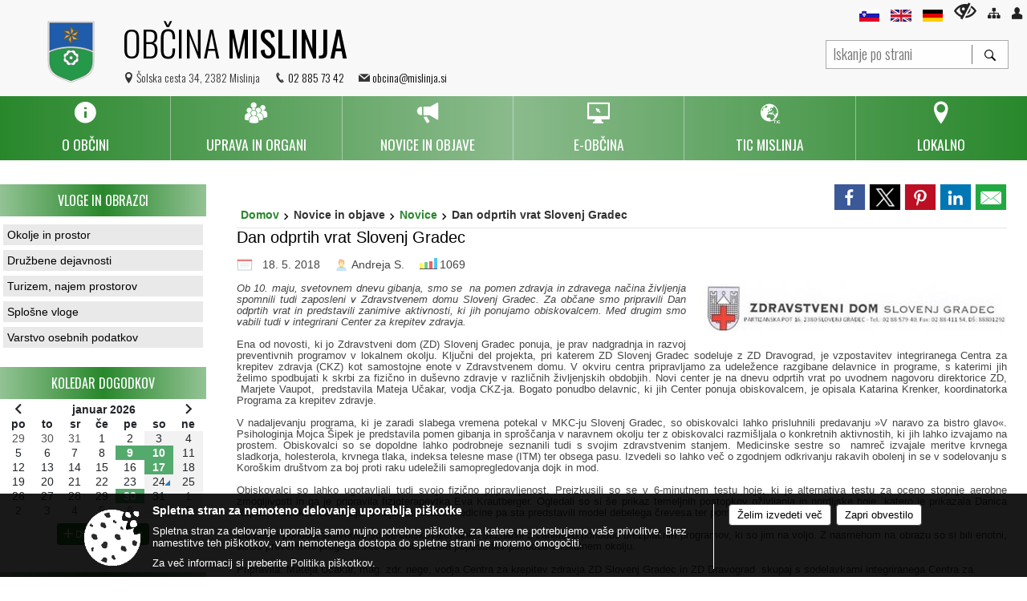

--- FILE ---
content_type: text/html; charset=utf-8
request_url: https://www.mislinja.si/objava/139031
body_size: 191405
content:



<!DOCTYPE html>
<html lang="sl">
<head prefix="og: https://ogp.me/ns#">
    <meta charset="utf-8" />
    <meta property="og:type" content="website" />
    <title>Dan odprtih vrat Slovenj Gradec  &#160; - mislinja.si</title>
    <meta property="og:title" content="Dan odprtih vrat Slovenj Gradec  &#160; - mislinja.si" />
    <meta property="fb:app_id" content="1414532895426376" />
    <meta name="copyright" content="Copyright Sigmateh, 2025. Vse pravice pridržane.">
    <meta name="author" content="E-občina">
    <meta name="description" content="Ob 10. maju, svetovnem dnevu gibanja, smo se  na pomen zdravja in zdravega načina življenja spomnili tudi zaposleni v Zdravstvenem domu Slovenj Gradec. Za občane smo pripravili Dan odprtih vrat in predstavili zanimive aktivnosti, ki jih ponujamo obiskovalcem. Med drugim smo vabili tudi v integrirani Center za krepitev zdravja.
Ena od novosti, ki jo Zdravstveni dom (ZD) Slovenj Gradec ponuja, je prav nadgradnja in razvoj preventivnih programov v lokalnem okolju. Ključni del projekta, pri..." />
    <meta property="og:description" content="Ob 10. maju, svetovnem dnevu gibanja, smo se  na pomen zdravja in zdravega načina življenja spomnili tudi zaposleni v Zdravstvenem domu Slovenj Gradec. Za občane smo pripravili Dan odprtih vrat in predstavili zanimive aktivnosti, ki jih ponujamo obiskovalcem. Med drugim smo vabili tudi v integrirani Center za krepitev zdravja.
Ena od novosti, ki jo Zdravstveni dom (ZD) Slovenj Gradec ponuja, je prav nadgradnja in razvoj preventivnih programov v lokalnem okolju. Ključni del projekta, pri..." />
    <meta name="keywords" content="novice, aktualno dogajanje, novice v regiji, obcinske novice, občinske novice, oglasna deska, dogajanje v obcini, dogajanje v občini, obcinska stran, občinska stran, novosti v obcini, novosti v občini, Mislinja, Občina Mislinja" />
    <meta name="viewport" content="width=device-width, initial-scale=1.0" />
        <meta name="facebook-domain-verification" content="m7mhu9pg7a9qdrpy2ccneuyjbixnpq" />
    
    
                    <meta property="og:url" content="https://www.mislinja.si/objava/139031" />
                    <meta property="og:image" content="http://www.mislinja.si/favicons/mislinja/mstile-150x150.png" />
                

            <link rel="shortcut icon" href="/favicons/mislinja/favicon.ico?v=7kxM7lPYPq">
        <link rel="canonical" href="https://www.mislinja.si/objava/139031" />
        <link rel="sitemap" type="application/xml" title="Sitemap" href="/sitemapxml">

    <script src="/bundles/jquerybasic?v=391"></script>

    <script src="/bundles/bootstrap?v=391"></script>


    <!--[if lte IE 9]>
        <link href="/Scripts/animateit/iefix?v=WVNPMo8DK8TNI_w7e8_RCm17J9vKRIQ26uWUHEE5Dy01" rel="stylesheet"/>

    <![endif]-->
    <link href="/Content/osnovno?v=391" rel="stylesheet"/>

    <link href="/Content/bootstrap/bootstrap.min.css?v=391" rel="stylesheet"/>


    <script type="text/javascript">
        window.addEventListener("DOMContentLoaded", function () {
            if (window.navigator.userAgent.indexOf("Trident/") > 0) {
                alert("Ker za brskanje uporabljate starejšo različico spletnega brskalnika, vse funkcionalnosti spletnega mesta morda ne bodo na voljo. Predlagamo, da namestite Microsoft EDGE, Mozilla Firefox, Google Chrome ali katerega od drugih sodobnih spletnih brskalnikov.");
            }
        });
    </script>

    <script class="structured-data-org" type="application/ld+json">
        {
        "@context":"https://schema.org",
        "@type":"Organization",
        "name":"Občina Mislinja",
        "legalName":"Občina Mislinja",
        "url":"https://www.mislinja.si",
        "logo":"https://e-obcina.si/Images/Grbi/mislinja.png",
        "contactPoint":
        {"@type":"ContactPoint","contactType":"Spletna stran Občine Mislinja","telephone":"[02 885 73 42]","email":"obcina@mislinja.si"}
        }
    </script>



        <link href="/Content/TinyMce/tinymce.min.css" rel="stylesheet" type="text/css" />

            <link href="/Content/Glave/advancedextended5.min.css" rel="stylesheet" type="text/css" />
        <link href="/Content/Personalized/90.min.css" rel="stylesheet" type="text/css" />


    <link rel="stylesheet" href="/Fonts/eoicons/eoicons.css" />

    
    <link href="/Content/Responsive/novica?v=StFp0hTnC6woZi59JX9mogjjEoQcv0xHXfZK_LtP9O01" rel="stylesheet"/>


</head>
<body class="subpage    sl-SI">


    <div id="menu_mobile">
        <div id="header">
            <a href="#menu-left" class="eoicons eoicon-list" style="left: 0;" title="Meni - levo" aria-label="Meni - levo"></a>

                <div id="mobile_languages">
                        <a  href="/Home?lang=sl">
                            <span class="flag sl-SI" title="Slovensko"></span>
                        </a>
                                                                <a  href="/objava/96044">
                            <span class="flag en-GB" title="English"></span>
                        </a>
                                            <a  href="/objava/96045">
                            <span class="flag de-DE" title="Deutsch"></span>
                        </a>
                                                                                                </div>
            
            <a href="#menu-right" class="eoicons eoicon-user2" style="right: 0;" title="Meni - desno" aria-label="Meni - desno"></a>

        </div>

        <nav id="menu-left" role="navigation" aria-label="Glavna navigacija">
            <ul>
                        <li>
                                    <span>O OBČINI</span>
                                                            <ul>
                                        <li>
                                                <span>Predstavitev občine</span>

                                                <ul>
                                                            <li><a href="/objave/175" target="_self">Splošna predstavitev</a></li>
                                                            <li><a href="/objave/347" target="_self">Vizitka občine</a></li>
                                                            <li><a href="/objave/172" target="_self">Naselja v občini</a></li>
                                                            <li><a href="/objave/191" target="_self">Občinski praznik</a></li>
                                                            <li><a href="/objave/187" target="_self">Simboli občine</a></li>
                                                </ul>
                                        </li>
                                        <li>
                                                <a href="/gdpr" target="_self">Varstvo osebnih podatkov</a>

                                        </li>
                                        <li>
                                                <a href="/katalogjavnegaznacaja" target="_self">Informacije javnega značaja</a>

                                        </li>
                                        <li>
                                                <a href="/objave/161" target="_self">Proračuni občine</a>

                                        </li>
                                        <li>
                                                <a href="/objava/96037" target="_self">Civilna zaščita</a>

                                        </li>
                                        <li>
                                                <a href="/objave/188" target="_self">Častni občani in prejemniki priznanj</a>

                                        </li>
                                        <li>
                                                <a href="/objave/185" target="_self">Občinski predpisi</a>

                                        </li>
                                        <li>
                                                <a href="/objave/177" target="_self">Strateški dokumenti</a>

                                        </li>
                                        <li>
                                                <a href="/objave/107" target="_self">Občinski prostorski akti</a>

                                        </li>
                                </ul>
                        </li>
                        <li>
                                    <span>UPRAVA IN ORGANI</span>
                                                            <ul>
                                        <li>
                                                <span>Občinska uprava</span>

                                                <ul>
                                                            <li><a href="/objave/230" target="_self">Imenik zaposlenih</a></li>
                                                            <li><a href="/objave/200" target="_self">Naloge in pristojnosti</a></li>
                                                </ul>
                                        </li>
                                        <li>
                                                <span>Župan</span>

                                                <ul>
                                                            <li><a href="/objave/176" target="_self">Predstavitev župana</a></li>
                                                            <li><a href="/objava/57288" target="_self">Komisije in odbori</a></li>
                                                </ul>
                                        </li>
                                        <li>
                                                <a href="/objave/294" target="_self">Podžupani</a>

                                        </li>
                                        <li>
                                                <span>Občinski svet</span>

                                                <ul>
                                                            <li><a href="/objave/229" target="_self">Sestava - člani</a></li>
                                                            <li><a href="/objave/76" target="_self">Seje (gradivo in zapisniki)</a></li>
                                                            <li><a href="/objave/131" target="_self">Potrjeni zapisniki sej občinskega sveta </a></li>
                                                            <li><a href="/objava/57315" target="_self">Statut in poslovnik</a></li>
                                                            <li><a href="http://www.lex-localis.info/KatalogInformacij/KatalogDrevo.aspx?SectionID=53a5d36e-f41e-41a2-b72e-c6c358e0cf25" target="_blank">Občinski predpisi</a></li>
                                                </ul>
                                        </li>
                                        <li>
                                                <span>Odbori in komisije</span>

                                                <ul>
                                                            <li><a href="/objave/115?subcategory=143" target="_self">Seznam komisij in odborov, ki jih imenuje občinski svet</a></li>
                                                            <li><a href="/objave/115?subcategory=148" target="_self">Seznam komisij in odborov, ki jih imenuje župan</a></li>
                                                            <li><a href="/objava/738426" target="_self">Potrjeni zapisniki sej odborov občinskega sveta</a></li>
                                                </ul>
                                        </li>
                                        <li>
                                                <a href="/objava/95694" target="_self">Nadzorni odbor</a>

                                        </li>
                                        <li>
                                                <a href="/objava/62254" target="_self">Občinska volilna komisija</a>

                                        </li>
                                        <li>
                                                <a href="/objava/57293" target="_self">Medobčinski inšpektorat</a>

                                        </li>
                                </ul>
                        </li>
                        <li>
                                    <span>NOVICE IN OBJAVE</span>
                                                            <ul>
                                        <li>
                                                <a href="/objave/8" target="_self">Novice</a>

                                        </li>
                                        <li>
                                                <a href="/objave/38" target="_self">Lokalni utrip</a>

                                        </li>
                                        <li>
                                                <a href="/objave/43" target="_self">Dogodki v občini</a>

                                        </li>
                                        <li>
                                                <a href="/objave/274" target="_self">Zapore cest</a>

                                        </li>
                                        <li>
                                                <a href="/objave/58" target="_self">Javni razpisi in naročila</a>

                                        </li>
                                        <li>
                                                <a href="/objave/46" target="_self">Projekti in investicije</a>

                                        </li>
                                        <li>
                                                <a href="/objave/63" target="_self">Občinski časopisi</a>

                                        </li>
                                        <li>
                                                <a href="/objave/76" target="_self">Seje občinskega sveta</a>

                                        </li>
                                </ul>
                        </li>
                        <li>
                                    <span>E-OBČINA</span>
                                                            <ul>
                                        <li>
                                                <a href="/objave/364" target="_self">Vloge in obrazci</a>

                                        </li>
                                        <li>
                                                <a href="/objave/391" target="_self">Predlogi in prijave</a>

                                        </li>
                                        <li>
                                                <a href="/objave/404" target="_self">Vprašajte - Občina odgovarja</a>

                                        </li>
                                </ul>
                        </li>
                        <li>
                                <a href="/" target="_self">
                                    <span>TIC MISLINJA</span>
                                </a>
                                                            <ul>
                                        <li>
                                                <a href="/objava/959454" target="_self">O nas</a>

                                        </li>
                                        <li>
                                                <a href="/objave/95" target="_self">Prenočišča</a>

                                        </li>
                                        <li>
                                                <a href="/objave/112" target="_self">Gostinstvo in kulinarika</a>

                                        </li>
                                        <li>
                                                <a href="/objave/91" target="_self">Turizem - znamenitosti</a>

                                        </li>
                                        <li>
                                                <a href="/files/custom/90/360VP/Obcina_Mislinja_MiT-360VP.html" target="_self">Virtualna panorama</a>

                                        </li>
                                        <li>
                                                <a href="/objave/104?subcategory=71" target="_self">Pohodne poti</a>

                                        </li>
                                </ul>
                        </li>
                        <li>
                                    <span>LOKALNO</span>
                                                            <ul>
                                        <li>
                                                <a href="/objave/49" target="_self">Društva v občini</a>

                                        </li>
                                        <li>
                                                <a href="/objave/48" target="_self">Vaške skupnosti</a>

                                        </li>
                                        <li>
                                                <a href="/objava/57302" target="_self">Gasilstvo v občini</a>

                                        </li>
                                        <li>
                                                <a href="/objave/51" target="_self">Javni zavodi in podjetja</a>

                                        </li>
                                        <li>
                                                <a href="/objave/53" target="_self">Pomembne številke</a>

                                        </li>
                                        <li>
                                                <a href="/objava/237259" target="_self">Mislinja zdravo mesto</a>

                                        </li>
                                        <li>
                                                <a href="/objave/171" target="_self">Lokacije defibrilatorjev</a>

                                        </li>
                                </ul>
                        </li>

            </ul>
        </nav>

        <nav id="menu-right" role="navigation" aria-label="Nastavitve">
            <ul>
                    <li>
                        <a id="login-link-mobile" href="/Prijava">Prijava</a>
                        <script type="text/javascript">
                            $(function () {
                                $("#login-link-mobile").prop("href", "/prijava?ReturnUrl=" + window.location.pathname);
                            });
                        </script>
                    </li>
                    <li>
                        <a href="/Registracija">Registracija</a>
                    </li>
            </ul>
        </nav>
    </div>
    <script type="text/javascript">
        $(function () {
            $("#menu-left .mm-btn_close").removeClass("mm-btn_close").addClass("mm-btn_search");
            $("#menu-left .mm-btn_search").attr("href", "javascript:void(0);");

            $(document).on("click", "#menu-left .mm-btn_search", function () {
                $("#menu-left .mm-searchfield").submit();
            });

            $("nav#menu-left .mm-navbars_top .mm-navbar .mm-btn_search").removeAttr("aria-owns"); // brez tega je celotna stran aria-hidden=true
        })



        document.addEventListener(
            "DOMContentLoaded", () => {
            new Mmenu("nav#menu-left", {
                "offCanvas": {
                    "position": "left-front"
                },
                "theme": "dark",
                "navbar": {
                    "title": "Glavni meni"
                },
                "navbars": [
                    {
                        "position": "top",
                        "content": [
                            "searchfield"
                        ]
                    }

,{"position": "bottom","content": ["<a class='eoicons eoicon-facebook' href='https://www.facebook.com/obcinamislinja/'></a>","<a class='eoicons eoicon-phone2' href='tel:02 885 73 42'></a>","<a class='eoicons eoicon-mail' href='mailto:obcina@mislinja.si'></a>"]}                ],
                "searchfield": {
                    placeholder: "Začni iskanje...",
                    title: "Za pričetek iskanja kliknite na puščico >",
                    noResults: "",
                    add: true,
                    search: false,
                    searchIn: "#abc123"
                }
            }, {
                "searchfield": {
                    "form": {
                        action: "/search",
                        method: "get"
                    },
                    "input": {
                        type: "text",
                        name: "search_term",
                        id: "searchform"
                    },
                    "submit": true
                }
            });

            new Mmenu("nav#menu-right", {
                "offCanvas": {
                    "position": "right-front"
                },
                "theme": "dark",
                "navbar": {
                    "title": "Uporabnik"
                }
            });

            if ($("#vsebina .modal").length > 0) {
                $.each($("#vsebina .modal"), function () {
                    $(this).appendTo("body");
                });
            }
        });
    </script>
    <style type="text/css">
        .mm-navbars.mm-navbars--bottom {
            font-size: 1.5rem;
        }
    </style>


<div id="head-container" class="headstyle-advancedextended5 d-print-none">
    <div id="glava">
        <a id="jump-to-main-content" href="#maincontent" aria-label="Skok na vsebino">Skok na vsebino</a>

        <div class="head-inner-container">
            <ul class="skrij_pod_715">
                    <li>
                        <a  href="/Home?lang=sl">
                            <img src="/Images/Design/Languages/si.png" alt="Slovenski" style="margin-top: 2px; height: 15px;" />
                        </a>
                    </li>
                                    <li>
                        <a  href="/objava/96044">
                            <img src="/Images/Design/Languages/en.png" alt="English" style="margin-top: 2px; height: 15px;" />
                        </a>
                    </li>
                                    <li>
                        <a  href="/objava/96045">
                            <img src="/Images/Design/Languages/de.png" alt="Deutsch" style="margin-top: 2px; height: 15px;" />
                        </a>
                    </li>
                                                                                                                    <li>
                        <a class="eoicons eoicon-blind" href="#" onclick="$('#bps_control').modal('show');" title="Uporabniki z različnimi oblikami oviranosti"></a>
                    </li>
                    <li>
                        <a class="eoicons eoicon-sitemap" href="/sitemap" title="Kazalo strani"></a>
                    </li>
                                    <li class="skrij_pod_715">
                        <a class="eoicons eoicon-user" id="login-link" href="/prijava" title="Prijava"></a>
                        <script type="text/javascript">
                            $(function () {
                                $("#login-link").prop("href", "/prijava?ReturnUrl=" + window.location.pathname);
                            });
                        </script>
                    </li>
            </ul>
            <div id="logo_container">
<div id="searchbar_header">
    <form id="search_form" method="GET" action="/search">
        <div>
            <input aria-label="Iskanje po strani" type="text" id="search_term" name="search_term" placeholder="Iskanje po strani" maxlength="100" title="Iskanje po strani" />
            <button aria-label="Išči" id="search_btn" type="submit" class="color1_border_left" value="">
                <span class="eoicons eoicon-search"></span>
            </button>
        </div>
    </form>
</div>

<script type="text/javascript">
    $(document).on("submit", "#search_form", function (e) {
        if ($("#search_form #search_term").val().length < 3) {
            e.preventDefault();
            alert("Iskalni niz mora biti dolg najmanj tri znake!");
        }
    });
</script>                <a href="/">
                        <img alt="Grb Občine Mislinja" id="logo" src="/Images/Grbi/mislinja.png" />
                                            <div class="municipality_name">
                            <span class="municipality_word">
Občina                            </span>
                            Mislinja
                        </div>
                </a>
<div id="short_contact_info">
        <div id="address">
            <label class="eoicons eoicon-location"></label>
            <span>Šolska cesta 34, 2382 Mislinja</span>
        </div>
            <div id="phone">
            <label class="eoicons eoicon-phone2"></label>
            <a href="tel:02 885 73 42">02 885 73 42</a>
        </div>
                <div id="email">
            <label class="eoicons eoicon-mail"></label>
                <a href="mailto:obcina@mislinja.si">obcina@mislinja.si</a>
        </div>
</div>                            </div>
            <div id="top_menu_container">
                <ul id="top_menu" class="skrij_pod_815">

                    

<li class="razteg"></li>
                </ul>
            </div>
        </div>
    </div>


    <div id="photo_swap">
        <div id="additional_element"></div>
    </div>

    <style type="text/css">
        #menu_desktop > div .MeniClass #main_menu > li {
            width: 16.6666666666667%;
        }
    </style>

        <div id="main_menu_container">
            
<div id="menu_desktop">
    <div>
        <div class="MeniClass" role="navigation" aria-label="Glavna navigacija">
            <ul id="main_menu" role="menubar">
                        <li role="none">
                                <a role="menuitem" href="javascript:void(0);" target="_self" class="menu_title" aria-haspopup="true" tabindex="0">
                                        <span class="menu_icon eoicons eoicon-info"></span>
                                    <span class="menu_title_text">O OBČINI</span>
                                </a>
                                                            <ul role="menu" class="menu_column color1_dark">
                                        <li role="none">
                                                <a role="menuitem" aria-haspopup="true" href="javascript:void(0);">Predstavitev občine</a>

                                                <ul role="menu" class="submenu" style="margin: 0; padding: 0;">
                                                            <li role="none"><a role="menuitem" href="/objave/175" target="_self">Splošna predstavitev</a></li>
                                                            <li role="none"><a role="menuitem" href="/objave/347" target="_self">Vizitka občine</a></li>
                                                            <li role="none"><a role="menuitem" href="/objave/172" target="_self">Naselja v občini</a></li>
                                                            <li role="none"><a role="menuitem" href="/objave/191" target="_self">Občinski praznik</a></li>
                                                            <li role="none"><a role="menuitem" href="/objave/187" target="_self">Simboli občine</a></li>
                                                </ul>
                                        </li>
                                        <li role="none">
                                                <a role="menuitem" aria-haspopup="false" href="/gdpr" target="_self">Varstvo osebnih podatkov</a>

                                        </li>
                                        <li role="none">
                                                <a role="menuitem" aria-haspopup="false" href="/katalogjavnegaznacaja" target="_self">Informacije javnega značaja</a>

                                        </li>
                                        <li role="none">
                                                <a role="menuitem" aria-haspopup="false" href="/objave/161" target="_self">Proračuni občine</a>

                                        </li>
                                        <li role="none">
                                                <a role="menuitem" aria-haspopup="false" href="/objava/96037" target="_self">Civilna zaščita</a>

                                        </li>
                                        <li role="none">
                                                <a role="menuitem" aria-haspopup="false" href="/objave/188" target="_self">Častni občani in prejemniki priznanj</a>

                                        </li>
                                        <li role="none">
                                                <a role="menuitem" aria-haspopup="false" href="/objave/185" target="_self">Občinski predpisi</a>

                                        </li>
                                        <li role="none">
                                                <a role="menuitem" aria-haspopup="false" href="/objave/177" target="_self">Strateški dokumenti</a>

                                        </li>
                                        <li role="none">
                                                <a role="menuitem" aria-haspopup="false" href="/objave/107" target="_self">Občinski prostorski akti</a>

                                        </li>
                                </ul>
                        </li>
                        <li role="none">
                                <a role="menuitem" href="javascript:void(0);" target="_self" class="menu_title" aria-haspopup="true" tabindex="0">
                                        <span class="menu_icon eoicons eoicon-users"></span>
                                    <span class="menu_title_text">UPRAVA IN ORGANI</span>
                                </a>
                                                            <ul role="menu" class="menu_column color1_dark">
                                        <li role="none">
                                                <a role="menuitem" aria-haspopup="true" href="javascript:void(0);">Občinska uprava</a>

                                                <ul role="menu" class="submenu" style="margin: 0; padding: 0;">
                                                            <li role="none"><a role="menuitem" href="/objave/230" target="_self">Imenik zaposlenih</a></li>
                                                            <li role="none"><a role="menuitem" href="/objave/200" target="_self">Naloge in pristojnosti</a></li>
                                                </ul>
                                        </li>
                                        <li role="none">
                                                <a role="menuitem" aria-haspopup="true" href="javascript:void(0);">Župan</a>

                                                <ul role="menu" class="submenu" style="margin: 0; padding: 0;">
                                                            <li role="none"><a role="menuitem" href="/objave/176" target="_self">Predstavitev župana</a></li>
                                                            <li role="none"><a role="menuitem" href="/objava/57288" target="_self">Komisije in odbori</a></li>
                                                </ul>
                                        </li>
                                        <li role="none">
                                                <a role="menuitem" aria-haspopup="false" href="/objave/294" target="_self">Podžupani</a>

                                        </li>
                                        <li role="none">
                                                <a role="menuitem" aria-haspopup="true" href="javascript:void(0);">Občinski svet</a>

                                                <ul role="menu" class="submenu" style="margin: 0; padding: 0;">
                                                            <li role="none"><a role="menuitem" href="/objave/229" target="_self">Sestava - člani</a></li>
                                                            <li role="none"><a role="menuitem" href="/objave/76" target="_self">Seje (gradivo in zapisniki)</a></li>
                                                            <li role="none"><a role="menuitem" href="/objave/131" target="_self">Potrjeni zapisniki sej občinskega sveta </a></li>
                                                            <li role="none"><a role="menuitem" href="/objava/57315" target="_self">Statut in poslovnik</a></li>
                                                            <li role="none"><a role="menuitem" href="http://www.lex-localis.info/KatalogInformacij/KatalogDrevo.aspx?SectionID=53a5d36e-f41e-41a2-b72e-c6c358e0cf25" target="_blank">Občinski predpisi</a></li>
                                                </ul>
                                        </li>
                                        <li role="none">
                                                <a role="menuitem" aria-haspopup="true" href="javascript:void(0);">Odbori in komisije</a>

                                                <ul role="menu" class="submenu" style="margin: 0; padding: 0;">
                                                            <li role="none"><a role="menuitem" href="/objave/115?subcategory=143" target="_self">Seznam komisij in odborov, ki jih imenuje občinski svet</a></li>
                                                            <li role="none"><a role="menuitem" href="/objave/115?subcategory=148" target="_self">Seznam komisij in odborov, ki jih imenuje župan</a></li>
                                                            <li role="none"><a role="menuitem" href="/objava/738426" target="_self">Potrjeni zapisniki sej odborov občinskega sveta</a></li>
                                                </ul>
                                        </li>
                                        <li role="none">
                                                <a role="menuitem" aria-haspopup="false" href="/objava/95694" target="_self">Nadzorni odbor</a>

                                        </li>
                                        <li role="none">
                                                <a role="menuitem" aria-haspopup="false" href="/objava/62254" target="_self">Občinska volilna komisija</a>

                                        </li>
                                        <li role="none">
                                                <a role="menuitem" aria-haspopup="false" href="/objava/57293" target="_self">Medobčinski inšpektorat</a>

                                        </li>
                                </ul>
                        </li>
                        <li role="none">
                                <a role="menuitem" href="javascript:void(0);" target="_self" class="menu_title" aria-haspopup="true" tabindex="0">
                                        <span class="menu_icon eoicons eoicon-megaphone"></span>
                                    <span class="menu_title_text">NOVICE IN OBJAVE</span>
                                </a>
                                                            <ul role="menu" class="menu_column color1_dark">
                                        <li role="none">
                                                <a role="menuitem" aria-haspopup="false" href="/objave/8" target="_self">Novice</a>

                                        </li>
                                        <li role="none">
                                                <a role="menuitem" aria-haspopup="false" href="/objave/38" target="_self">Lokalni utrip</a>

                                        </li>
                                        <li role="none">
                                                <a role="menuitem" aria-haspopup="false" href="/objave/43" target="_self">Dogodki v občini</a>

                                        </li>
                                        <li role="none">
                                                <a role="menuitem" aria-haspopup="false" href="/objave/274" target="_self">Zapore cest</a>

                                        </li>
                                        <li role="none">
                                                <a role="menuitem" aria-haspopup="false" href="/objave/58" target="_self">Javni razpisi in naročila</a>

                                        </li>
                                        <li role="none">
                                                <a role="menuitem" aria-haspopup="false" href="/objave/46" target="_self">Projekti in investicije</a>

                                        </li>
                                        <li role="none">
                                                <a role="menuitem" aria-haspopup="false" href="/objave/63" target="_self">Občinski časopisi</a>

                                        </li>
                                        <li role="none">
                                                <a role="menuitem" aria-haspopup="false" href="/objave/76" target="_self">Seje občinskega sveta</a>

                                        </li>
                                </ul>
                        </li>
                        <li role="none">
                                <a role="menuitem" href="javascript:void(0);" target="_self" class="menu_title" aria-haspopup="true" tabindex="0">
                                        <span class="menu_icon eoicons eoicon-eservices2"></span>
                                    <span class="menu_title_text">E-OBČINA</span>
                                </a>
                                                            <ul role="menu" class="menu_column color1_dark">
                                        <li role="none">
                                                <a role="menuitem" aria-haspopup="false" href="/objave/364" target="_self">Vloge in obrazci</a>

                                        </li>
                                        <li role="none">
                                                <a role="menuitem" aria-haspopup="false" href="/objave/391" target="_self">Predlogi in prijave</a>

                                        </li>
                                        <li role="none">
                                                <a role="menuitem" aria-haspopup="false" href="/objave/404" target="_self">Vprašajte - Občina odgovarja</a>

                                        </li>
                                </ul>
                        </li>
                        <li role="none">
                                <a role="menuitem" href="/" target="_self" class="menu_title" aria-haspopup="true" tabindex="0">
                                        <span class="menu_icon eoicons eoicon-TIC"></span>
                                    <span>
                                            <span class="menu_title_text">TIC MISLINJA</span>
                                    </span>
                                </a>
                                                            <ul role="menu" class="menu_column color1_dark">
                                        <li role="none">
                                                <a role="menuitem" aria-haspopup="false" href="/objava/959454" target="_self">O nas</a>

                                        </li>
                                        <li role="none">
                                                <a role="menuitem" aria-haspopup="false" href="/objave/95" target="_self">Prenočišča</a>

                                        </li>
                                        <li role="none">
                                                <a role="menuitem" aria-haspopup="false" href="/objave/112" target="_self">Gostinstvo in kulinarika</a>

                                        </li>
                                        <li role="none">
                                                <a role="menuitem" aria-haspopup="false" href="/objave/91" target="_self">Turizem - znamenitosti</a>

                                        </li>
                                        <li role="none">
                                                <a role="menuitem" aria-haspopup="false" href="/files/custom/90/360VP/Obcina_Mislinja_MiT-360VP.html" target="_self">Virtualna panorama</a>

                                        </li>
                                        <li role="none">
                                                <a role="menuitem" aria-haspopup="false" href="/objave/104?subcategory=71" target="_self">Pohodne poti</a>

                                        </li>
                                </ul>
                        </li>
                        <li role="none">
                                <a role="menuitem" href="javascript:void(0);" target="_self" class="menu_title" aria-haspopup="true" tabindex="0">
                                        <span class="menu_icon eoicons eoicon-location"></span>
                                    <span class="menu_title_text">LOKALNO</span>
                                </a>
                                                            <ul role="menu" class="menu_column color1_dark">
                                        <li role="none">
                                                <a role="menuitem" aria-haspopup="false" href="/objave/49" target="_self">Društva v občini</a>

                                        </li>
                                        <li role="none">
                                                <a role="menuitem" aria-haspopup="false" href="/objave/48" target="_self">Vaške skupnosti</a>

                                        </li>
                                        <li role="none">
                                                <a role="menuitem" aria-haspopup="false" href="/objava/57302" target="_self">Gasilstvo v občini</a>

                                        </li>
                                        <li role="none">
                                                <a role="menuitem" aria-haspopup="false" href="/objave/51" target="_self">Javni zavodi in podjetja</a>

                                        </li>
                                        <li role="none">
                                                <a role="menuitem" aria-haspopup="false" href="/objave/53" target="_self">Pomembne številke</a>

                                        </li>
                                        <li role="none">
                                                <a role="menuitem" aria-haspopup="false" href="/objava/237259" target="_self">Mislinja zdravo mesto</a>

                                        </li>
                                        <li role="none">
                                                <a role="menuitem" aria-haspopup="false" href="/objave/171" target="_self">Lokacije defibrilatorjev</a>

                                        </li>
                                </ul>
                        </li>
                <li class="razteg"></li>
            </ul>
        </div>
    </div>
</div>
        </div>
</div>

<script type="text/javascript">
    $(function () {
        if ($('#main_menu_container #main_menu ul').length > 0) {
            new Menubar($('#main_menu_container #main_menu').get(0)).init();
        }


        if ($(window).width() < 815) {
            $("#menu_mobile").show();
        }
    });

    $(window).resize(function () {
        if ($(window).width() < 815) {
            $("#menu_mobile").show();
        } else {
            $("#menu_mobile").hide();
        }
    });
</script>

        <link href="/Content/Stili/osnovni4.min.css" rel="stylesheet" type="text/css" />

    


    <div id="sidebar">



            <div id="bps-popup" class="skrij_nad_815 d-print-none">
                <div>
                    <a href="#" onclick="$('#bps_control').modal('show');" class="eoicons eoicon-eye" title="Uporabniki z različnimi oblikami oviranosti"></a>
                </div>
            </div>
    </div>
    <div id="vsebina" data-id="139031">
            <div id="middle-column" class="margin-left-menu " role="main">
                <a name="maincontent"></a>
                  




    <div class="spodnja_crta osrednji_vsebina" style="overflow: visible;">
        

<div class="social_row d-print-none">
    <div class="social-group">
        <div class="title">Deli s prijatelji</div>
        <div class="plugins">
            <button type="button" class="social-facebook image-effect-1" role="link" title="Deli na omrežju Facebook" onclick="window.open('http://www.facebook.com/sharer.php?u=https://www.mislinja.si/objava/139031', 'mywin' ,'left=50,top=50,width=600,height=350,toolbar=0'); return false;"></button>
            <button type="button" class="social-x image-effect-1" role="link" title="Deli na omrežju Twitter" onclick="window.open('https://twitter.com/intent/tweet?text=Dan odprtih vrat Slovenj Gradec  &#160; - mislinja.si&amp;url=https://www.mislinja.si/objava/139031;via=E-obcina.si', 'mywin' ,'left=50,top=50,width=600,height=350,toolbar=0'); return false;"></button>
            <button type="button" class="social-pinterest image-effect-1" role="link" title="Deli na omrežju Pinterest" onclick="window.open('http://pinterest.com/pin/create/button/?url=https://www.mislinja.si/objava/139031&amp;media=https://www.e-obcina.si/favicons/mislinja/mstile-150x150.png', 'mywin' ,'left=50,top=50,width=600,height=350,toolbar=0'); return false;"></button>
            <button type="button" class="social-linkedin image-effect-1" role="link" title="Deli na omrežju LinkedIn" onclick="window.open('http://www.linkedin.com/shareArticle?mini=true&url=https://www.mislinja.si/objava/139031&amp;media=https://www.e-obcina.si/favicons/mislinja/mstile-150x150.png', 'mywin' ,'left=50,top=50,width=600,height=350,toolbar=0'); return false;"></button>
            <button type="button" class="social-mail image-effect-1" role="link" title="Pošlji po e-pošti" onclick="window.open('mailto:?subject=Dan odprtih vrat Slovenj Gradec  &#160; - mislinja.si&body=https://www.mislinja.si/objava/139031&amp;');"></button>
        </div>
    </div>
</div><input id="current_content_id" name="current_content_id" type="hidden" value="1585" /><div id="current-location" class="d-print-none colored_links">
    <div>
        <a style="overflow: hidden; display: inline-block;" href="/">Domov</a>
 <span style="overflow: hidden;">Novice in objave</span> <a style="overflow: hidden; display: inline-block;" href="/objave/8">Novice</a>         <span id="current-location-title" class="odreziTekstDodajTriPike">Dan odprtih vrat Slovenj Gradec   </span>    </div>
</div>
    <h1 id="main_title">

Dan odprtih vrat Slovenj Gradec  &#160;    </h1>




            <div id="short_info">
                    <span style="padding-right: 15px;"><span class="emunicipality-calendar-icon emunicipality-calendar-icon-md" data-bs-toggle="tooltip" title="Datum objave"></span>18. 5. 2018</span>
                                    <span style="padding-right: 15px;">
                        <span class="emunicipality-author-icon emunicipality-author-icon-md" data-bs-toggle="tooltip" title="Objavil"></span>
Andreja S.                    </span>
                                    <span style="padding-right: 15px;"><span class="emunicipality-stat-icon emunicipality-stat-icon-md" data-bs-toggle="tooltip" title="Število ogledov (podatek se osveži vsakih 15 minut)"></span>1069</span>
            </div>



        <ul class="main-post-tabs nav nav-tabs mt-3" style="clear: left; display: none;">
                        <li class="nav-item">
                <a class="nav-link active" data-id="category_default" data-bs-toggle="tab" href="#category_default">
Osnovni podatki                </a>
            </li>
                    </ul>

        <input id="current_page" name="current_page" type="hidden" value="1" />
        <input id="current_tab" name="current_tab" type="hidden" value="" />

        <div class="tab-content" style="clear: left;">
            <div id="category_default" class="tab-pane active">
                



<div class="details_category_8" style="margin-top: 15px; clear: both;">
                    <div id="cover_image" style="float: right;">
                    <figcaption itemprop="caption description">
                        <a href="/Datoteke/Slike/Novice/139031/l_139031_1.png" rel="picture[gallery]" class="image-container">
                            <img alt="" aria-hidden="true" src="/Datoteke/Slike/Novice/139031/l_139031_1.png" style="max-width: 400px; padding: 0 0 15px 15px;" />
                        </a>
                    </figcaption>
                </div>





<script type="text/javascript">
    $(function () {
        $('.podrobnosti').filter(function () {
            return $.trim($(this).text()).length == 0;
        }).remove();
    });
</script>
            <div style="">
                
                    <div class="opis obogatena_vsebina colored_links">
                        
                        <p style="text-align: justify;"><i>Ob 10. maju, svetovnem dnevu gibanja, smo se&nbsp; na pomen zdravja in zdravega načina življenja spomnili tudi zaposleni v Zdravstvenem domu Slovenj Gradec. Za občane smo pripravili Dan odprtih vrat in predstavili zanimive aktivnosti, ki jih ponujamo obiskovalcem. Med drugim smo vabili tudi v integrirani Center za krepitev zdravja.</i></p>
<p style="text-align: justify;">Ena od novosti, ki jo Zdravstveni dom (ZD) Slovenj Gradec ponuja, je prav nadgradnja in razvoj preventivnih programov v lokalnem okolju. Ključni del projekta, pri katerem ZD Slovenj Gradec sodeluje z ZD Dravograd, je vzpostavitev integriranega Centra za krepitev zdravja (CKZ) kot samostojne enote v Zdravstvenem domu. V okviru centra pripravljamo za udeležence razgibane delavnice in programe, s katerimi jih želimo spodbujati k skrbi za fizično in du&scaron;evno zdravje v različnih življenjskih obdobjih. Novi center je na dnevu odprtih vrat po uvodnem nagovoru direktorice ZD, &nbsp;Marjete Vaupot, &nbsp;predstavila Mateja Učakar, vodja CKZ-ja. Bogato ponudbo delavnic, ki jih Center ponuja obiskovalcem, je opisala Katarina Krenker, koordinatorka Programa za krepitev zdravje.</p>
<p style="text-align: justify;">V nadaljevanju programa, ki je zaradi slabega vremena potekal v MKC-ju Slovenj Gradec, so obiskovalci lahko prisluhnili predavanju &raquo;V naravo za bistro glavo&laquo;. Psihologinja Mojca &Scaron;ipek je predstavila pomen gibanja in spro&scaron;čanja v naravnem okolju ter z obiskovalci razmi&scaron;ljala o konkretnih aktivnostih, ki jih lahko izvajamo na prostem. Obiskovalci so se dopoldne lahko podrobneje seznanili tudi s svojim zdravstvenim stanjem. Medicinske sestre so&nbsp; namreč izvajale meritve krvnega sladkorja, holesterola, krvnega tlaka, indeksa telesne mase (ITM) ter obsega pasu. Izvedeli so lahko več o zgodnjem odkrivanju rakavih obolenj in se v sodelovanju s Koro&scaron;kim dru&scaron;tvom za boj proti raku udeležili samopregledovanja dojk in mod.&nbsp;</p>
<p style="text-align: justify;">Obiskovalci so lahko ugotavljali tudi svojo fizično pripravljenost. Preizkusili so se v 6-minutnem testu hoje, ki je alternativa testu za oceno stopnje aerobne zmogljivosti in ga je pripravila fizioterapevtka Eva Krautberger. Ogledali so si &scaron;e prikaz temeljnih postopkov oživljanja in nordijske hoje, katero je prikazala Danica Repas, in&scaron;truktorica nordijske hoje. &Scaron;tudentki medicine pa sta predstavili model debelega črevesa ter pomen organizacije SVIT.</p>
<div style="text-align: justify;">Ob pestri ponudbi aktivnosti so se obiskovalci lahko seznanili z zanimivo ponudbo brezplačnih programov, ki so jim na voljo. Z nasmehom na obrazu so si bili enotni, da so preventivni programi več kot dobrodo&scaron;la popestritev ponudbe v lokalnem okolju.</div>
<div style="text-align: justify;">&nbsp;</div>
<p>Pripravila: Mateja Učakar, mag. zdr. nege, vodja Centra za krepitev zdravja ZD Slovenj Gradec in ZD Dravograd&nbsp; skupaj s sodelavkami integriranega Centra za krepitev zdravja ZD Slovenj Gradec.</p>
<p>&nbsp;</p>
<p>&nbsp;</p>
                    </div>

            </div>
            <div style="">
                

<div class="priloge">
</div>
            </div>
            <div style="">
                



<div class="gallery gallery_big">
                    <div class="category">
                        <div class="title">Fotogalerija</div>
                        <div class="pictures">
                                <a rel="picture[gallery]" title="1" href="/Files/Gallery/90/90739/l_1167671.png">
                                    <div class="coverBackgroundImage" style="background-image: url('/Files/Gallery/90/90739/m_1167671.png');"></div>
                                </a>
                                <a rel="picture[gallery]" title="2" href="/Files/Gallery/90/90739/l_1167682.png">
                                    <div class="coverBackgroundImage" style="background-image: url('/Files/Gallery/90/90739/m_1167682.png');"></div>
                                </a>
                                <a rel="picture[gallery]" title="Brez naslova" href="/Files/Gallery/90/90739/l_116769Brez naslova.png">
                                    <div class="coverBackgroundImage" style="background-image: url('/Files/Gallery/90/90739/m_116769Brez naslova.png');"></div>
                                </a>
                        </div>
                    </div>

</div>
            </div>
            <div style="">
                

<div class="priloge">
</div>
            </div>



    

    



    



    
    

    

</div>


<link href="/Content/prettyphoto?v=Ni9Ui5ITfpqR7CsZ3wLjkofZnACGbCMJpy2-Ah50X4A1" rel="stylesheet"/>

<script src="/bundles/prettyphoto?v=nOAa94hOdnOlTveHTEXlwqH1mFhaoTAWhY6beQyUerU1"></script>


<script type="text/javascript">
    $(function() {
        $("a[rel^='picture']").magnificPopup({type:'image', gallery: { enabled: true } });
    });
</script>
            </div>
                    </div>
    </div>


<script type="text/javascript">
    $(function () {
        $(".main-post-tabs").each(function () {
            if ($(this).find('> li').length > 1) {
                $(this).css("display", "flex");
            }
        });

        initBootstrapTooltips();

        var hash = window.location.hash.substr(1);
        if (hash != "") {
            $('.nav-tabs a[href="#' + hash + '"]').tab('show');
        }

        $("body").addClass("single_post");
    });

    $('.main-post-tabs a').click(function (e) {
        if ($(this).data("id").substring(0, 8) == "category") {
            $("#current_tab").val($(this).data("id").substring(8));
            window.location.hash = $(this).data("id"); // spremenimo hash v url-ju zaradi povratka na isto stran (npr. iz seje komisije nazaj na komisijo)
            $('html, body').animate({ scrollTop: '0px' }, 300);
        }
    });

    function UpdateList() {
        $('.main-post-tabs a[href="#category' + ($("#current_tab").val() != '' ? $("#current_tab").val() : 0) + '"]').tab('show');
        $("#category" + ($("#current_tab").val() != '' ? $("#current_tab").val() : 0)).html('<div class="loading_svg_1"></div>');
        $.ajax({
            url: "/GetPosts",
            type: "POST",
            cache: false,
            data: {
                page: $("#current_page").val(),
                related_post_id: 139031,
                eo_id: 90,
                municipality_id: 90,
                category_id: $("#current_tab").val()
            },
            success: function (response) {
                $("#category" + ($("#current_tab").val() != '' ? $("#current_tab").val() : 0)).html(response);
            }
        });
    }

    
</script>
            </div>
            <div id="side-menu">
                    <div id="left-column" role="navigation" aria-label="Levo stransko področje">




<div class="menuBoxListGrouped menuBox custom_class_vloge">
        <h2 class="box-header color1">
            <a href="/objave/364">Vloge in obrazci</a>
        </h2>
    <div class="box-content">

            <button class="title" onclick="$('.menuBoxListGrouped .box-content #category152400').toggle(300);">Okolje in prostor</button>
            <ul id="category152400" class="details" style="display: none;">
                    <li>
                        <a href="/objava/399826">
                            <div class="odreziTekstDodajTriPike">
                                Vloga za rabo javnih površin in plakatiranja (prijava taksne obveznosti)
                            </div>
                        </a>
                    </li>
                    <li>
                        <a href="/objava/399827">
                            <div class="odreziTekstDodajTriPike">
                                Vloga - pobuda za izvedbo postopka lokacijske preveritve 138. člen ZUreP-3
                            </div>
                        </a>
                    </li>
                    <li>
                        <a href="/objava/658594">
                            <div class="odreziTekstDodajTriPike">
                                Zahteva za izdajo lokacijske informacije
                            </div>
                        </a>
                    </li>
                    <li>
                        <a href="/objava/584277">
                            <div class="odreziTekstDodajTriPike">
                                Vloga za dovolitev pokopa oziroma raztrosa pepela pokojnika zunaj pokopališča
                            </div>
                        </a>
                    </li>
                    <li>
                        <a href="/objava/532816">
                            <div class="odreziTekstDodajTriPike">
                                Vloga za izdajo soglasja za ureditev priključka na občinsko cesto
                            </div>
                        </a>
                    </li>
                    <li>
                        <a href="/objava/532819">
                            <div class="odreziTekstDodajTriPike">
                                Vloga za izdajo soglasja za gradnjo in rekonstrukcijo stavb, gradbeno inženirskih in drugih vrst objektov in naprav v varovalnem pasu prometne površine
                            </div>
                        </a>
                    </li>
                    <li>
                        <a href="/objava/399818">
                            <div class="odreziTekstDodajTriPike">
                                Vloga za odmero komunalnega prispevka
                            </div>
                        </a>
                    </li>
                    <li>
                        <a href="/objava/399824">
                            <div class="odreziTekstDodajTriPike">
                                Vloga za oprostitev plačila nadomestila za uporabo stavbnega zemljišča za prvih 5 let po vselitvi v novo zgrajen stanovanjski objekt
                            </div>
                        </a>
                    </li>
                    <li>
                        <a href="/objava/1086269">
                            <div class="odreziTekstDodajTriPike">
                                Vloga za oprostitev plačila nadomestila za uporabo stavbnega zemljišča (NUSZ) za zavezance z nižjimi dohodki in prejemniki socialnih transferov
                            </div>
                        </a>
                    </li>
                    <li>
                        <a href="/objava/399821">
                            <div class="odreziTekstDodajTriPike">
                                Vloga za zaporo občinske ceste zaradi prireditve
                            </div>
                        </a>
                    </li>
                    <li>
                        <a href="/objava/399822">
                            <div class="odreziTekstDodajTriPike">
                                Vloga za izdajo dovoljenja za popolno ali delno zaporo ceste
                            </div>
                        </a>
                    </li>
                    <li>
                        <a href="/objava/399823">
                            <div class="odreziTekstDodajTriPike">
                                Obrazec za predlagano spremembo namenske rabe zemljišča - pravne osebe
                            </div>
                        </a>
                    </li>
                    <li>
                        <a href="/objava/399828">
                            <div class="odreziTekstDodajTriPike">
                                Obrazec za predlagano spremembo namenske rabe zemljišča - fizične osebe
                            </div>
                        </a>
                    </li>
                    <li>
                        <a href="/objava/399825">
                            <div class="odreziTekstDodajTriPike">
                                Vloga za izdajo izjave o uveljavljanju predkupne pravice občine
                            </div>
                        </a>
                    </li>
            </ul>
            <button class="title" onclick="$('.menuBoxListGrouped .box-content #category152401').toggle(300);">Družbene dejavnosti</button>
            <ul id="category152401" class="details" style="display: none;">
                    <li>
                        <a href="/objava/399812">
                            <div class="odreziTekstDodajTriPike">
                                Vloga za denarno pomoč za novorojence v Občini Mislinja
                            </div>
                        </a>
                    </li>
                    <li>
                        <a href="/objava/555340">
                            <div class="odreziTekstDodajTriPike">
                                Prijava taksne obveznosti
                            </div>
                        </a>
                    </li>
                    <li>
                        <a href="/objava/399816">
                            <div class="odreziTekstDodajTriPike">
                                Prijava javne prireditve
                            </div>
                        </a>
                    </li>
                    <li>
                        <a href="/objava/399814">
                            <div class="odreziTekstDodajTriPike">
                                Vloga za prijavo obratovalnega časa gostinskega obrata ali kmetije
                            </div>
                        </a>
                    </li>
                    <li>
                        <a href="/objava/399813">
                            <div class="odreziTekstDodajTriPike">
                                Vloga za uveljavljanje pravic iz javnih sredstev (pristojen Center za socialno delo)
                            </div>
                        </a>
                    </li>
            </ul>
            <button class="title" onclick="$('.menuBoxListGrouped .box-content #category152402').toggle(300);">Turizem, najem prostorov</button>
            <ul id="category152402" class="details" style="display: none;">
                    <li>
                        <a href="/objava/399805">
                            <div class="odreziTekstDodajTriPike">
                                Vloga za najem večnamenske dvorane Lopan in drugih pripadajočih prostorov
                            </div>
                        </a>
                    </li>
                    <li>
                        <a href="/objava/722316">
                            <div class="odreziTekstDodajTriPike">
                                Vloga za uporabo športne dvorane Center za zdravje in šport Mislinja in telovadnice pri OŠ Mislinja
                            </div>
                        </a>
                    </li>
                    <li>
                        <a href="/objava/671122">
                            <div class="odreziTekstDodajTriPike">
                                Vloga za najem prostorov v Kulturnem domu Šentilj
                            </div>
                        </a>
                    </li>
            </ul>
            <button class="title" onclick="$('.menuBoxListGrouped .box-content #category152403').toggle(300);">Splošne vloge</button>
            <ul id="category152403" class="details" style="display: none;">
                    <li>
                        <a href="/objava/399809">
                            <div class="odreziTekstDodajTriPike">
                                Vloga za prijavo zapuščene živali
                            </div>
                        </a>
                    </li>
                    <li>
                        <a href="/objava/399810">
                            <div class="odreziTekstDodajTriPike">
                                Vloga za pridobitev informacije javnega značaja
                            </div>
                        </a>
                    </li>
                    <li>
                        <a href="/objava/581385">
                            <div class="odreziTekstDodajTriPike">
                                Prijava medobčinskemu inšpektoratu
                            </div>
                        </a>
                    </li>
            </ul>
            <button class="title" onclick="$('.menuBoxListGrouped .box-content #category152404').toggle(300);">Varstvo osebnih podatkov</button>
            <ul id="category152404" class="details" style="display: none;">
                    <li>
                        <a href="/objava/399830">
                            <div class="odreziTekstDodajTriPike">
                                Zahteva za seznanitev z osebnimi podatki
                            </div>
                        </a>
                    </li>
                    <li>
                        <a href="/objava/399831">
                            <div class="odreziTekstDodajTriPike">
                                Zahtevek za popravek, izbris, prenos ali omejitev obdelovanja osebnih podatkov
                            </div>
                        </a>
                    </li>
            </ul>
    </div>
</div>

<div class="boxEventsCalendar menuBox" >
        <h2 class="box-header color1">
            <a href="/dogodki">Koledar dogodkov</a>
        </h2>
    <div id="calendar41358" class="box-content">
        <div id="graphiccalendar"><div class="calendar_popup" style="position: absolute; z-index: 1000; background-color: #FFF; display: none;"></div></div>
            <a id="add_localLife_event" class="btn btn-sm btn-custombgcolor mt-2" href="/manage">
                <span class="eoicons eoicon-plus"></span> <span>Dodaj dogodek</span>
            </a>
    </div>
</div>



<script type="text/javascript">
    $(function () {
        function registerOpenSameDayEvent() {
            $(document).on('click keydown', '#calendar41358 #graphiccalendar .datepicker .datepicker-days td.day:not(.disabled)', function (e) {
                if (e.type === 'click' || (e.type === 'keydown' && (e.key === 'Enter' || e.key === ' '))) {
                    if (e.type === 'keydown') {
                        e.preventDefault();
                    }

                    var selectedDay = $(this).attr('data-day').replace(/\s+/g, '');
                    location.href ='/EventsOnDate?date=' + selectedDay;
                }
            });
        }

        $('#calendar41358 #graphiccalendar').on('dp.change', function (e) {
            var dateTimePicker = $(this).data("DateTimePicker");
            if (typeof dateTimePicker !== 'undefined') {
                location.href = '/EventsOnDate?date=' + dateTimePicker.viewDate().format('DD.MM.YYYY');
            }
        });

        $('#calendar41358 #graphiccalendar').on('dp.show', function (e) {
            registerOpenSameDayEvent();
        });

        $('#calendar41358 #graphiccalendar').on('dp.update', function (e) {
            if (e.change == 'M' || e.change == 'YYYY') {
                refreshEventsCalendar(e.viewDate._d);
            }
        });

        refreshEventsCalendar(new Date());

        let events = [];
        function refreshEventsCalendar(date) {
            let new_date = date;
            $.ajax({
                context: this,
                url: "/GetEvents",
                type: "GET",
                data: {
                    year: date.getFullYear(),
                    month: date.getMonth() + 1,
                    num_of_days_tolerance: 7
                                    },
                cache: false,
                success: function (response) {
                    if (typeof $('#calendar41358 #graphiccalendar').data("DateTimePicker") !== 'undefined') {
                        $('#calendar41358 #graphiccalendar').data("DateTimePicker").destroy();
                    }

                    let enabled_dates = [];
                    let disabled_days = [];
                    events = [];

                    if (response.disabled) {
                        jQuery.each(response.disabled_days, function () {
                            disabled_days.push(moment(this.toString()));
                        });
                    } else {
                        jQuery.each(response.events, function () {
                            enabled_dates.push(moment(this.formatted_datetime.toString()));
                            events.push([moment(this.formatted_datetime.toString()).format('DD.MM.YYYY'), moment(this.datetime.toString()).format('H.mm'), this.title, this.location]);
                        });
                    }

                    if (response.disabled) {
                        $('#calendar41358 #graphiccalendar').datetimepicker({
                            inline: true,
                            locale: 'sl',
                            format: 'dd.MM.yyyy',
                            defaultDate: moment("1." + (new_date.getMonth() + 1) + "." + new_date.getFullYear(), "DD.MM.YYYY"),
                            disabledDates: disabled_days
                        });
                    } else {
                        $('#calendar41358 #graphiccalendar').datetimepicker({
                            inline: true,
                            locale: 'sl',
                            format: 'dd.MM.yyyy',
                            defaultDate: moment("1." + (new_date.getMonth() + 1) + "." + new_date.getFullYear(), "DD.MM.YYYY"),
                            enabledDates: enabled_dates
                        });
                    }

                    $cal = $("#calendar41358");
                    let applyCalendarTabIndex = function () {
                        let $w = $cal.find('.bootstrap-datetimepicker-widget');

                        $w.find('td.day').each(function () {
                            let $td = $(this);

                            if ($td.hasClass('disabled')) {
                                $td
                                    .attr('tabindex', '-1').attr('aria-disabled', 'true').css('cursor', 'default');
                            } else {
                                $td
                                    .attr('tabindex', '0').attr('aria-disabled', 'false').css('cursor', 'pointer');
                            }
                        });


                        $w.find('th.prev, th.next, th.picker-switch').attr('tabindex', '-1');
                    };

                    applyCalendarTabIndex();

                    $cal.off('dp.update.zdsma dp.change.zdsma dp.viewUpdate.zdsma');
                    $cal.on('dp.update.zdsma dp.change.zdsma dp.viewUpdate.zdsma', function () {
                        applyCalendarTabIndex();
                    });
                }
            });
        }

        $(document).on("mouseenter", "#calendar41358 #graphiccalendar .day:not(.disabled)", function (e) {
            $("#calendar41358 #graphiccalendar .calendar_popup").show();

            let day = $(this).data("day").replace(" ", "").replace(" ", "");
            let events_result = "";

            $.each(events, function () {
                if (day == this[0] || day.replace('/', '.').replace('/', '.') == this[0]) {
                    events_result += "<li>" + (this[1] != "0.00" ? this[1] + ": " : "") + this[2] + "<div style=\"color: #999;\">" + (this[3] == null ? '' : this[3]) + "</div></li>";
                }
            });

            let popup_container = "<div class=\"title color1_85transparency\">" + day + "</div><ul>" + events_result + "</ul>";
            $("#calendar41358 #graphiccalendar .calendar_popup").html(popup_container);

            $("#calendar41358 #graphiccalendar .calendar_popup").css("left", $(this).position().left);
            $("#calendar41358 #graphiccalendar .calendar_popup").css("top", $(this).position().top - $("#calendar41358 #graphiccalendar .calendar_popup").height());
        });

        $(document).on("mouseleave", "#calendar41358 #graphiccalendar .day:not(.disabled)", function () {
            $("#calendar41358 #graphiccalendar .calendar_popup").hide();
        });
    });
</script>
<div class="menuBoxEvents menuBox custom_class_events_region">
        <h2 class="box-header color1">
            <a href="/dogodki?region_id=3&amp;municipality_id=0">Dogodki v regiji</a>
        </h2>
    <div class="box-content">
            <ul>
                    <li>
                        <div class="date_container">
                            <div class="day">24</div>
                            <div class="month">jan</div>
                        </div>
                        <div class="details">
                            <a href="https://www.ravne.si/objava/1172975" target=_blank>
                                <div class="odreziTekstDodajTriPike title" style="padding-top: 3px;">Razstava Miha Štrukelj: Ohlajanja</div>
                                <div class="location" style="min-height: 17px;">
                                    Galerija Ravne, Partizanska cesta 8, Ravne na Koroškem
                                </div>
                            </a>
                        </div>
                    </li>
                    <li>
                        <div class="date_container">
                            <div class="day">24</div>
                            <div class="month">jan</div>
                        </div>
                        <div class="details">
                            <a href="https://www.ravne.si/objava/1212850" target=_blank>
                                <div class="odreziTekstDodajTriPike title" style="padding-top: 3px;">Stripovski razpis NAPAČNA NOTA ali zgodba o sprejemanju drugačnosti</div>
                                <div class="location" style="min-height: 17px;">
                                    Koroška osrednja knjižnica dr. Franca Sušnika , Na gradu 1, Ravne na Koroškem
                                </div>
                            </a>
                        </div>
                    </li>
                    <li>
                        <div class="date_container">
                            <div class="day">24</div>
                            <div class="month">jan</div>
                        </div>
                        <div class="details">
                            <a href="https://www.visit-crna.si/objava/1216463" target=_blank>
                                <div class="odreziTekstDodajTriPike title" style="padding-top: 3px;">Festival Fauš Dur 2026</div>
                                <div class="location" style="min-height: 17px;">
                                    Center 153, Črna na Koroškem
                                </div>
                            </a>
                        </div>
                    </li>
                    <li>
                        <div class="date_container">
                            <div class="day">26</div>
                            <div class="month">jan</div>
                        </div>
                        <div class="details">
                            <a href="https://www.ravne.si/objava/1210255" target=_blank>
                                <div class="odreziTekstDodajTriPike title" style="padding-top: 3px;">Miselne delavnice - 2. skupina</div>
                                <div class="location" style="min-height: 17px;">
                                    Koroški medgeneracijski center, Trg svobode 20, Ravne na Koroškem
                                </div>
                            </a>
                        </div>
                    </li>
                    <li>
                        <div class="date_container">
                            <div class="day">26</div>
                            <div class="month">jan</div>
                        </div>
                        <div class="details">
                            <a href="https://www.ravne.si/objava/1210267" target=_blank>
                                <div class="odreziTekstDodajTriPike title" style="padding-top: 3px;">Medgeneracijski atelje</div>
                                <div class="location" style="min-height: 17px;">
                                    Koroški medgeneracijski center, Trg svobode 20, Ravne na Koroškem
                                </div>
                            </a>
                        </div>
                    </li>
                    <li>
                        <div class="date_container">
                            <div class="day">26</div>
                            <div class="month">jan</div>
                        </div>
                        <div class="details">
                            <a href="https://www.ravne.si/objava/1212496" target=_blank>
                                <div class="odreziTekstDodajTriPike title" style="padding-top: 3px;">Od nakupa do klika: zaščitimo svoje pravice in podatke</div>
                                <div class="location" style="min-height: 17px;">
                                    Ljudska univerza Ravne na Koroškem, Gačnikova pot 3, Ravne na Koroškem
                                </div>
                            </a>
                        </div>
                    </li>
                    <li>
                        <div class="date_container">
                            <div class="day">27</div>
                            <div class="month">jan</div>
                        </div>
                        <div class="details">
                            <a href="https://www.ravne.si/objava/1212459" target=_blank>
                                <div class="odreziTekstDodajTriPike title" style="padding-top: 3px;">Ustvarjalna delavnica - &quot;DČVE&quot;</div>
                                <div class="location" style="min-height: 17px;">
                                    Koroški medgeneracijski center, Trg svobode 20, Ravne na Koroškem
                                </div>
                            </a>
                        </div>
                    </li>
                    <li>
                        <div class="date_container">
                            <div class="day">27</div>
                            <div class="month">jan</div>
                        </div>
                        <div class="details">
                            <a href="https://www.ravne.si/objava/1210267" target=_blank>
                                <div class="odreziTekstDodajTriPike title" style="padding-top: 3px;">Medgeneracijski atelje</div>
                                <div class="location" style="min-height: 17px;">
                                    Koroški medgeneracijski center, Trg svobode 20, Ravne na Koroškem
                                </div>
                            </a>
                        </div>
                    </li>
                    <li>
                        <div class="date_container">
                            <div class="day">28</div>
                            <div class="month">jan</div>
                        </div>
                        <div class="details">
                            <a href="https://www.ravne.si/objava/1210324" target=_blank>
                                <div class="odreziTekstDodajTriPike title" style="padding-top: 3px;">Pletenje</div>
                                <div class="location" style="min-height: 17px;">
                                    Koroški medgeneracijski center, Trg svobode 20, Ravne na Koroškem
                                </div>
                            </a>
                        </div>
                    </li>
                    <li>
                        <div class="date_container">
                            <div class="day">28</div>
                            <div class="month">jan</div>
                        </div>
                        <div class="details">
                            <a href="https://www.ravne.si/objava/1212476" target=_blank>
                                <div class="odreziTekstDodajTriPike title" style="padding-top: 3px;">Učna pomoč</div>
                                <div class="location" style="min-height: 17px;">
                                    Koroški medgeneracijski center, Trg svobode 20, Ravne na Koroškem
                                </div>
                            </a>
                        </div>
                    </li>
            </ul>
    </div>
        <div class="box-more">
            <a href="/dogodki?region_id=3&amp;municipality_id=0">
                Prikaži več
            </a>
        </div>
</div>
<div class="menuBoxLink menuBox">
        <h2 class="box-header color1">
            <a href="/obcinskevsebine/1937" target="_self">Vzdrževanje cest</a>
        </h2>
</div>
<div class="menuBoxLink menuBox">
        <h2 class="box-header color1">
            <a href="/obcinskevsebine/1935" target="_self">Protikorupcijska komisija</a>
        </h2>
</div>                    </div>

            </div>


            <div id="bps_control" class="modal fade" tabindex="-1" role="dialog" aria-hidden="true">
                <div class="modal-dialog modal-lg">
                    <div class="modal-content">
                        <div class="modal-header">
                            <div class="modal-title">Dostopnost za uporabnike z različnimi oblikami oviranosti</div>
                            <button type="button" class="btn-close" data-bs-dismiss="modal" style="background-color: #FFF; border: 0; font-size: 2.5em;" title="Zapri" autofocus>&times;</button>
                        </div>
                        <div class="modal-body printable-area">
                            <h2 style="font-weight: 600; font-size: 1.2rem; margin-top: 10px;">Velikost pisave</h2>
                            <div id="fontsize_select">
                                <a href="javascript:void(0);" id="fontsize_btn_minus" tabindex="0" class="fontsize_btn btn-custombgcolor" style="font-size: 17px !important;" onclick="zoom_page(-2);">Pomanjšaj (-)</a>
                                <a href="javascript:void(0);" id="fontsize_btn_reset" tabindex="0" class="fontsize_btn btn-custombgcolor" style="font-size: 17px !important;" onclick="zoom_page(0); display: none;">Ponastavi / privzeta velikost Ponastavi / privzeta velikost</a>
                                <a href="javascript:void(0);" id="fontsize_btn_plus" tabindex="0" class="fontsize_btn btn-custombgcolor" style="font-size: 17px !important;" onclick="zoom_page(2);">Povečaj (+)</a>
                            </div>
                            <h2 style="font-weight: 600; font-size: 1.2rem; margin-top: 30px;">Barvna shema</h2>
                            <div style="font-size: 1.05rem;">Spletna stran naj bo prikazana v naslednji barvni shemi:</div>
                            <div id="colorscheme_select" style="overflow: auto; margin-bottom: 25px;">
                                <a href="javascript:void(0);" onclick="location.href=window.location.pathname + '?viewmode=kw'" class="selector" style="background-color: #FFF; color: #000;">Črno na belem</a>
                                <a href="javascript:void(0);" onclick="location.href=window.location.pathname + '?viewmode=kb'" class="selector" style="background-color: #F5F5DD;">Črno na bež</a>
                                <a href="javascript:void(0);" onclick="location.href=window.location.pathname + '?viewmode=yb'" class="selector" style="background-color: #030E88; color: #FEE633;">Rumeno na modrem</a>
                                <a href="javascript:void(0);" onclick="location.href=window.location.pathname + '?viewmode=by'" class="selector" style="background-color: #FEE633; color: #030E88;">Modro na rumenem</a>
                                <a href="javascript:void(0);" onclick="location.href=window.location.pathname + '?viewmode=wk'" class="selector" style="background-color: #000; color: #FFF;">Belo na črnem</a>
                                <a href="javascript:void(0);" onclick="location.href=window.location.pathname + '?viewmode=gk'" class="selector" style="background-color: #000; color: #29FD2F;">Zeleno na črnem</a>
                                <a href="javascript:void(0);" onclick="location.href=window.location.pathname + '?viewmode=yk'" class="selector" style="background-color: #000; color: #FEE633;">Rumeno na črnem</a>
                                <a href="javascript:void(0);" onclick="location.href=window.location.pathname + '?viewmode=tk'" class="selector" style="background-color: #000; color: #00f0ff;">Turkizno na črnem</a>
                            </div>
                            <h2 style="font-weight: 600; font-size: 1.2rem; margin-top: 30px;">Pravna podlaga</h2>
                            <div class="colored_links" style="margin-bottom: 20px; font-size: .85rem;">
                                Zakon o dostopnosti spletišč in mobilnih aplikacij (ZDSMA), ureja ukrepe za zagotovitev dostopnosti spletišč in mobilnih aplikacij zavezancev po tem zakonu za vse uporabnike, zlasti za uporabnike z različnimi oblikami oviranosti. Ta zakon se uporablja za državne organe, organe samoupravnih lokalnih skupnosti in osebe javnega prava
                                <br />
                                <br />
                                Na trenutni spletni strani so izvedene potrebne prilagoditve spletne strani, ki so jo zavezanci po ZDMSA dolžni urediti v roku do 23. septembra 2020.<br />Povezava do ZDSMA: <a href="http://www.pisrs.si/Pis.web/pregledPredpisa?sop=2018-01-1351" target="_blank">http://www.pisrs.si/Pis.web/pregledPredpisa?sop=2018-01-1351</a>.
                            </div>
                            <div id="additionalinfo_select">
                                <a href="/sitemap" class="additionalinfo_btn btn-custombgcolor" style="font-size: 17px !important;">
                                    <span class="eoicons eoicon-sitemap"></span>
                                    Kazalo strani
                                </a>
                                <a href="/objave/332" class="additionalinfo_btn btn-custombgcolor" style="font-size: 17px !important;">
                                    <span class="eoicons eoicon-basicdocument"></span>
                                    Izjava o dostopnosti (ZDSMA)
                                </a>
                            </div>
                        </div>
                    </div>
                </div>
            </div>


        <div id="general_modal" class="modal fade" tabindex="-1" role="dialog" aria-hidden="true">
            <div class="modal-dialog modal-lg">
                <div class="modal-content">
                    <div class="modal-header">
                        <div class="modal-title"></div>
                        <button type="button" class="btn-close" data-bs-dismiss="modal" style="background-color: #FFF; border: 0; font-size: 2.5em;" title="Zapri" autofocus>&times;</button>
                    </div>
                    <div class="modal-body printable-area"></div>
                    <div class="modal-footer">
                        <button type="button" data-bs-dismiss="modal" class="close_form btn btn-danger sm-right-margin" title="Zapri">
                            <span class="eoicons eoicon-close" aria-hidden="true"></span> Zapri
                        </button>
                        <button type="button" data-bs-dismiss="modal" class="cancel_form btn btn-danger sm-right-margin" title="Prekliči" style="display: none;">
                            <span class="eoicons eoicon-close" aria-hidden="true"></span> Prekliči
                        </button>
                        <button type="button" class="submit_modal_form btn btn-success sm-right-margin" title="Shrani in zapri" style="display: none;">
                            <span class="eoicons eoicon-ok" aria-hidden="true"></span> <span class="textvalue">Shrani in zapri</span>
                        </button>
                        <button type="button" class="send_form btn btn-success sm-right-margin" title="Pošlji" style="display: none;">
                            <span class="eoicons eoicon-ok" aria-hidden="true"></span> Pošlji
                        </button>
                    </div>
                </div>
            </div>
        </div>

        <div id="general2_modal" class="modal fade" tabindex="-1" role="dialog" aria-hidden="true">
            <div class="modal-dialog modal-lg">
                <div class="modal-content">
                    <div class="modal-header">
                        <div class="modal-title"></div>
                        <button type="button" class="btn-close" data-bs-dismiss="modal" style="background-color: #FFF; border: 0; font-size: 2.5em;" title="Zapri" autofocus>&times;</button>
                    </div>
                    <div class="modal-body printable-area">
                        <div id="modal-content"></div>
                    </div>
                    <div class="modal-footer">
                        <button type="button" data-bs-dismiss="modal" class="close_form btn btn-danger sm-right-margin" title="Zapri">
                            <span class="eoicons eoicon-close" aria-hidden="true"></span> Zapri
                        </button>
                        <button type="button" data-bs-dismiss="modal" class="cancel_form btn btn-danger sm-right-margin" title="Prekliči" style="display: none;">
                            <span class="eoicons eoicon-close" aria-hidden="true"></span> Prekliči
                        </button>
                        <button type="button" class="submit_modal_form btn btn-success sm-right-margin" title="Shrani in zapri" style="display: none;">
                            <span class="eoicons eoicon-ok" aria-hidden="true"></span> <span class="textvalue">Shrani in zapri</span>
                        </button>
                        <button type="button" class="send_form btn btn-success sm-right-margin" title="Pošlji" style="display: none;">
                            <span class="eoicons eoicon-ok" aria-hidden="true"></span> Pošlji
                        </button>
                    </div>
                </div>
            </div>
        </div>
    </div>


    




    <div id="footer_container" class="d-print-none" role="contentinfo">
        <div id="footer2_links">
                            <a id="jump-to-links" onclick="$('#footer_container .carousel').carousel('dispose');" href="#footerlinks" aria-label="Ustavi animacijo povezav in se premakni na seznam povezav">Ustavi animacijo povezav in se premakni na seznam povezav</a>
                <div id="footerlinks" class="rotating_links_advanced">
                    

<a class="btn-floating float-start color1_85transparency" href="#carousel4891" title="Premakni levo" role="button" data-bs-slide="prev" style="left: -55px;">
    <i class="eoicons eoicon-arrow_left" role="button"></i>
</a>
<div id="carousel4891" class="carousel slide" data-bs-ride="carousel">
    <div class="row carousel-inner">

            <div class="carousel-item active" role="listitem">
                <div class="col-md-3">
                    <a href="https://www.pohorje-slovenija.si/" target="_blank" title="Partnerstvo za Pohorje" class="vertical-align" style="height: 90px;">
                        <img class="image-effect-grayscale" src="[data-uri]" />
                    </a>
                </div>
            </div>
            <div class="carousel-item " role="listitem">
                <div class="col-md-3">
                    <a href="http://www.upravneenote.gov.si/slovenj_gradec/o_upravni_enoti/" target="_blank" title="" class="vertical-align" style="height: 90px;">
                        <img class="image-effect-grayscale" src="[data-uri]" />
                    </a>
                </div>
            </div>
            <div class="carousel-item " role="listitem">
                <div class="col-md-3">
                    <a href="http://www.geoprostor.net/PisoPortal/Default.aspx?ime=mislinja" target="_blank" title="" class="vertical-align" style="height: 90px;">
                        <img class="image-effect-grayscale" src="[data-uri]" />
                    </a>
                </div>
            </div>
            <div class="carousel-item " role="listitem">
                <div class="col-md-3">
                    <a href="http://skupnostobcin.si/" target="_blank" title="" class="vertical-align" style="height: 90px;">
                        <img class="image-effect-grayscale" src="[data-uri]" />
                    </a>
                </div>
            </div>
            <div class="carousel-item " role="listitem">
                <div class="col-md-3">
                    <a href="http://www.rra-koroska.si/si/" target="_blank" title="" class="vertical-align" style="height: 90px;">
                        <img class="image-effect-grayscale" src="[data-uri]" />
                    </a>
                </div>
            </div>
            <div class="carousel-item " role="listitem">
                <div class="col-md-3">
                    <a href="/obcinskactiva/1" target="_self" title="" class="vertical-align" style="height: 90px;">
                        <img class="image-effect-grayscale" src="[data-uri]" />
                    </a>
                </div>
            </div>
            <div class="carousel-item " role="listitem">
                <div class="col-md-3">
                    <a href="http://os-mislinja.mojasola.si/default.aspx" target="_blank" title="" class="vertical-align" style="height: 90px;">
                        <img class="image-effect-grayscale" src="[data-uri]" />
                    </a>
                </div>
            </div>
            <div class="carousel-item " role="listitem">
                <div class="col-md-3">
                    <a href="http://www.vrtec-sg.si/enota-mislinja/" target="_blank" title="" class="vertical-align" style="height: 90px;">
                        <img class="image-effect-grayscale" src="[data-uri]" />
                    </a>
                </div>
            </div>
            <div class="carousel-item " role="listitem">
                <div class="col-md-3">
                    <a href="http://www.zd-sg.si/" target="_blank" title="" class="vertical-align" style="height: 90px;">
                        <img class="image-effect-grayscale" src="[data-uri]" />
                    </a>
                </div>
            </div>
            <div class="carousel-item " role="listitem">
                <div class="col-md-3">
                    <a href="http://www.sb-sg.si/" target="_blank" title="" class="vertical-align" style="height: 90px;">
                        <img class="image-effect-grayscale" src="[data-uri]" />
                    </a>
                </div>
            </div>
            <div class="carousel-item " role="listitem">
                <div class="col-md-3">
                    <a href="http://koroskalekarna.si/poslovne-enote/lekarniska-podruznica-mislinja/" target="_blank" title="" class="vertical-align" style="height: 90px;">
                        <img class="image-effect-grayscale" src="[data-uri]" />
                    </a>
                </div>
            </div>
            <div class="carousel-item " role="listitem">
                <div class="col-md-3">
                    <a href="http://www.td-mislinja.si/" target="_blank" title="" class="vertical-align" style="height: 90px;">
                        <img class="image-effect-grayscale" src="[data-uri]" />
                    </a>
                </div>
            </div>
            <div class="carousel-item " role="listitem">
                <div class="col-md-3">
                    <a href="/obcinskevsebine/1947" target="_self" title="" class="vertical-align" style="height: 90px;">
                        <img class="image-effect-grayscale" src="[data-uri]" />
                    </a>
                </div>
            </div>
            <div class="carousel-item " role="listitem">
                <div class="col-md-3">
                    <a href="http://www.sentiljpodturjakom-mislinja.si/" target="_blank" title="" class="vertical-align" style="height: 90px;">
                        <img class="image-effect-grayscale" src="[data-uri]" />
                    </a>
                </div>
            </div>
            <div class="carousel-item " role="listitem">
                <div class="col-md-3">
                    <a href="http://www.koroska.si/" target="_blank" title="" class="vertical-align" style="height: 90px;">
                        <img class="image-effect-grayscale" src="[data-uri]" />
                    </a>
                </div>
            </div>
            <div class="carousel-item " role="listitem">
                <div class="col-md-3">
                    <a href="http://www.tematskepoti.si/" target="_blank" title="" class="vertical-align" style="height: 90px;">
                        <img class="image-effect-grayscale" src="[data-uri]" />
                    </a>
                </div>
            </div>
            <div class="carousel-item " role="listitem">
                <div class="col-md-3">
                    <a href="http://www.komusg.si/" target="_blank" title="" class="vertical-align" style="height: 90px;">
                        <img class="image-effect-grayscale" src="[data-uri]" />
                    </a>
                </div>
            </div>
            <div class="carousel-item " role="listitem">
                <div class="col-md-3">
                    <a href="http://www.nomago.si" target="_blank" title="" class="vertical-align" style="height: 90px;">
                        <img class="image-effect-grayscale" src="[data-uri]" />
                    </a>
                </div>
            </div>
            <div class="carousel-item " role="listitem">
                <div class="col-md-3">
                    <a href="http://www.kkgz.si/" target="_blank" title="" class="vertical-align" style="height: 90px;">
                        <img class="image-effect-grayscale" src="[data-uri]" />
                    </a>
                </div>
            </div>
    </div>
</div>
<a class="btn-floating float-end color1_85transparency" href="#carousel4891" title="Premakni desno" role="button" data-bs-slide="next" style="right: -55px;">
    <i class="eoicons eoicon-arrow_right" role="button"></i>
</a>

<script type="text/javascript">
    let items4891 = document.querySelectorAll('#carousel4891 .carousel-item');

    items4891.forEach((el) => {
        const minPerSlide = 4;

        let next = el.nextElementSibling
        for (var i = 1; i < minPerSlide; i++) {
            if (!next) {
                // wrap carousel by using first child
                next = items4891[0]
            }
            let cloneChild = next.cloneNode(true)
            el.appendChild(cloneChild.children[0])
            next = next.nextElementSibling
        }
    });

    $(function () {
        $("#carousel4891").swipe({
            swipe: function (event, direction, distance, duration, fingerCount, fingerData) {
                if (direction == 'left') $(this).carousel('next');
                if (direction == 'right') $(this).carousel('prev');
            },
            allowPageScroll: "vertical"
        });
    });
</script>

<style type="text/css">
    /* medium and up screens */
    @media (min-width: 768px) {
        #carousel4891 .carousel-inner .carousel-item-end.active,
        #carousel4891 .carousel-inner .carousel-item-next {
            transform: translateX(25%) !important;
        }

        #carousel4891 .carousel-inner .carousel-item-start.active,
        #carousel4891 .carousel-inner .carousel-item-prev {
            transform: translateX(-25%) !important;
        }
    }

    #carousel4891 .carousel-inner .carousel-item-end,
    #carousel4891 .carousel-inner .carousel-item-start {
        transform: translateX(0) !important;
    }
</style>
                </div>
        </div>

        <div id="footer2">
            <div class="row" id="vsebinaNoge">
                                    <div class="col-md">
                        <div>
                            <div class="naslov">
                                <span class="eoicons eoicon-connect"></span>
                                Sledite nam
                            </div>
                            <span style="padding-bottom: 5px; display: block;">Ostanite v stiku z nami.</span>
                            <div id="social" style="clear: both;">
                                    <a href="https://www.facebook.com/obcinamislinja/" target="_blank" title="Facebook">
                                        <span class="eoicons eoicon-facebook"></span>
                                    </a>
                                                                                                                                                                                                <a class="rss" href="/ViriRSS" title="RSS viri">
                                    <span class="eoicons eoicon-rss"></span>
                                </a>
                            </div>
                        </div>
                    </div>
                <div class="col-md">
                    <div class="naslov">
                        <span class="eoicons eoicon-location"></span>
                        Lokacija
                    </div>
                    <div class="podroben_seznam">
                        <span style="display: block;">
                            Občina Mislinja
                        </span>

                        Šolska cesta 34<br />
                        2382 Mislinja
                    </div>
                </div>
                <div class="col-md">
                    <div class="naslov">
                        <span class="eoicons eoicon-businesscard"></span>
                        <a href="/imenik">Kontakt</a>
                    </div>
                    <div class="podroben_seznam">
                                <span style="font-weight: 500;">T:</span> <a href="tel:02 885 73 42">02 885 73 42</a><br />

                            <span style="font-weight: 500;">F:</span> <a href="tel:02 885 73 40">02 885 73 40</a><br />
                                                    <span style="font-weight: 500;">E:</span> <a style="line-height: normal;" href="mailto:obcina@mislinja.si">obcina@mislinja.si</a>
                    </div>
                </div>
                    <div class="col-md">
                        <div class="naslov">
                            <span class="eoicons eoicon-time2"></span>
                            <a href="/objave/255">Uradne ure</a>
                        </div>
                        <div class="podroben_seznam workinghours_footer">
                                <div style="margin-bottom: 15px; overflow: auto;">
                                        <div style="white-space: nowrap; clear: both;">
                                            <span class="day" style="text-transform: lowercase;">Ponedeljek:</span>


                                            <span class="hours">
 8.00 - 10.00 in  11.00 - 15.00                                            </span>
                                        </div>
                                        <div style="white-space: nowrap; clear: both;">
                                            <span class="day" style="text-transform: lowercase;">Torek:</span>


                                            <span class="hours">
 8.00 - 10.00 in  11.00 - 15.00                                            </span>
                                        </div>
                                        <div style="white-space: nowrap; clear: both;">
                                            <span class="day" style="text-transform: lowercase;">Sreda:</span>


                                            <span class="hours">
 8.00 - 11.00 in  12.00 - 17.00                                            </span>
                                        </div>
                                        <div style="white-space: nowrap; clear: both;">
                                            <span class="day" style="text-transform: lowercase;">Četrtek:</span>


                                            <span class="hours">
 8.00 - 10.00 in  11.00 - 15.00                                            </span>
                                        </div>
                                        <div style="white-space: nowrap; clear: both;">
                                            <span class="day" style="text-transform: lowercase;">Petek:</span>


                                            <span class="hours">
 8.00 - 10.00 in  11.00 - 13.00                                            </span>
                                        </div>
                                </div>
                        </div>
                    </div>
            </div>
            <div class="copyright">
                Zasnova, izvedba in vzdrževanje: Sigmateh d.o.o.<br />
                <a href="/TermsAndConditions">Splošni pogoji spletne strani</a> |
                <a href="/GDPR">Center za varstvo osebnih podatkov</a> |
                <a href="/objave/332">Izjava o dostopnosti (ZDSMA)</a> |
                <a href="/Cookies">Politika piškotkov</a> |
                <a href="/Sitemap">Kazalo strani</a>

            </div>
        </div>
    </div>


        <div id="bottombar">
            <div id="cookies">
                <div>
                    <img src="/Images/Design/Razno/cookie.png" alt="Piškotki" />
                    <div class="details">
                        <div class="title">Spletna stran za nemoteno delovanje uporablja piškotke</div>
                        <div class="content">
                            Spletna stran za delovanje uporablja samo nujno potrebne piškotke, za katere ne potrebujemo vaše privolitve. Brez namestitve teh piškotkov, vam nemotenega dostopa do spletne strani ne moremo omogočiti.
                            <span style="display: block; margin-top: 10px;">Za več informacij si preberite <a href="/Cookies" class="grey_link">Politika piškotkov</a>.</span>
                        </div>
                    </div>
                    <div class="decision">
                        <div class="content" role="navigation">
                            <a class="button-plain" href="/cookies">Želim izvedeti več</a>
                            <a class="button-plain" onclick="cookiesAllowed(1);" href="javascript:void(0);">Zapri obvestilo</a>
                        </div>
                    </div>
                </div>
            </div>
        </div>

    <div id="dimm_page"></div>

    <div id="modalLoading" class="loading">
        <div class="loader">
            <svg version="1.1" id="loader-1" xmlns="http://www.w3.org/2000/svg" xmlns:xlink="http://www.w3.org/1999/xlink" x="0px" y="0px" width="200px" height="200px" viewBox="0 0 50 50" style="enable-background:new 0 0 50 50;" xml:space="preserve">
            <path fill="#000" d="M43.935,25.145c0-10.318-8.364-18.683-18.683-18.683c-10.318,0-18.683,8.365-18.683,18.683h4.068c0-8.071,6.543-14.615,14.615-14.615c8.072,0,14.615,6.543,14.615,14.615H43.935z">
            <animateTransform attributeType="xml" attributeName="transform" type="rotate" from="0 25 25" to="360 25 25" dur="1.2s" repeatCount="indefinite" />
            </path>
            </svg>
        </div>
    </div>

    

</body>
</html>





